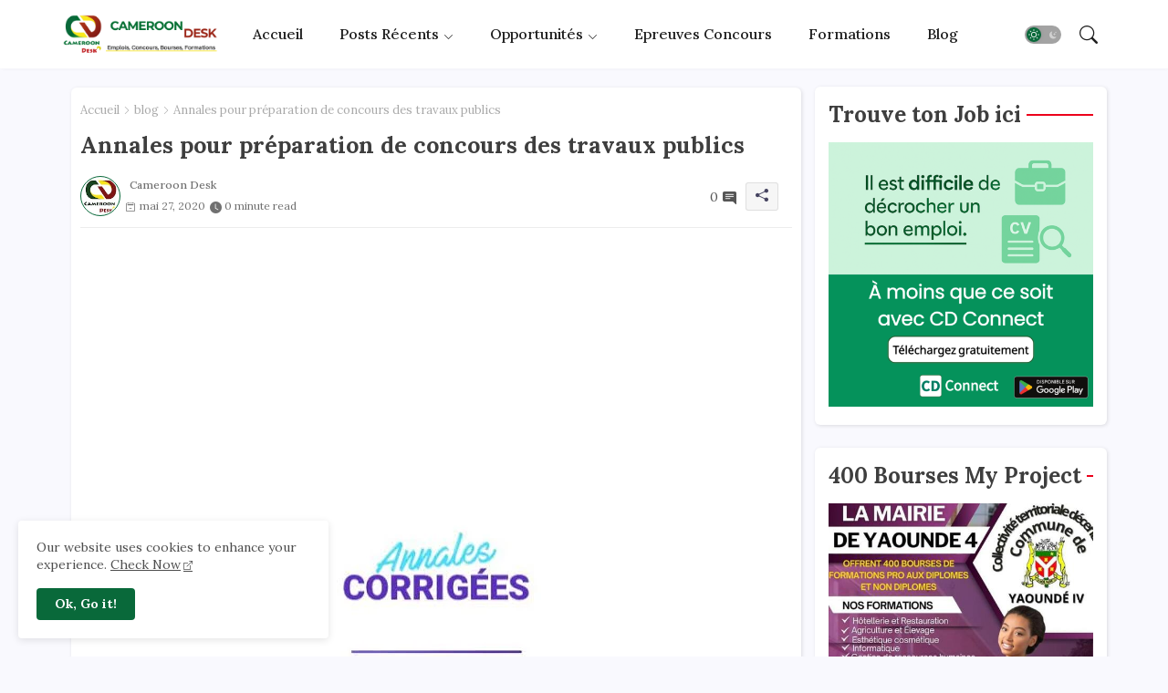

--- FILE ---
content_type: text/html; charset=utf-8
request_url: https://www.google.com/recaptcha/api2/aframe
body_size: 267
content:
<!DOCTYPE HTML><html><head><meta http-equiv="content-type" content="text/html; charset=UTF-8"></head><body><script nonce="tww7SKDyNeWyvwMC8Lqp2Q">/** Anti-fraud and anti-abuse applications only. See google.com/recaptcha */ try{var clients={'sodar':'https://pagead2.googlesyndication.com/pagead/sodar?'};window.addEventListener("message",function(a){try{if(a.source===window.parent){var b=JSON.parse(a.data);var c=clients[b['id']];if(c){var d=document.createElement('img');d.src=c+b['params']+'&rc='+(localStorage.getItem("rc::a")?sessionStorage.getItem("rc::b"):"");window.document.body.appendChild(d);sessionStorage.setItem("rc::e",parseInt(sessionStorage.getItem("rc::e")||0)+1);localStorage.setItem("rc::h",'1769332990889');}}}catch(b){}});window.parent.postMessage("_grecaptcha_ready", "*");}catch(b){}</script></body></html>

--- FILE ---
content_type: application/javascript; charset=utf-8
request_url: https://fundingchoicesmessages.google.com/f/AGSKWxWnNSGj_D8YBRXpxGQHu3g54qjXZZDGIlDXvMf4xWe4Uvl4Lpis0daJuuOmucpOc5X2KxQ2Mm_XbZIImdvrok0u0HvqJ3Kzz0QD_m3hUfgoIKZZpOz5PR25BqpUYD6OVTnW0ZxpiHdr2tw0p2_I1zowWn8Nxsj7RTEIti8T_JTzOBYGzk1kg7ZbEqG6/_-ads_9_3./a7delivery_/adfetcher?/ads/banner01./adnews.
body_size: -1288
content:
window['1929a6d0-dfaf-48ac-9898-3c8d752b37c4'] = true;